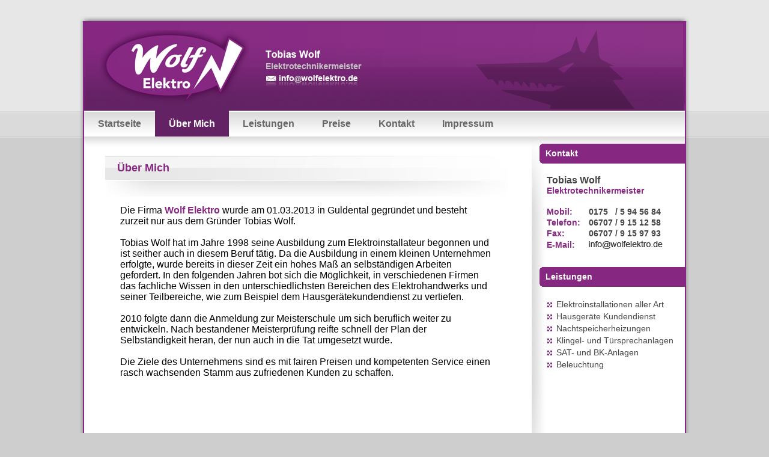

--- FILE ---
content_type: text/html
request_url: http://wolfelektro.de/ueber_mich.html
body_size: 1884
content:
<!DOCTYPE html PUBLIC "-//W3C//DTD XHTML 1.0 Transitional//EN" "http://www.w3.org/TR/xhtml1/DTD/xhtml1-transitional.dtd">
<html xmlns="http://www.w3.org/1999/xhtml">
<head>
<meta http-equiv="Content-Type" content="text/html; charset=utf-8" />
<meta name="description" content="Elektroinstallationsmeister Tobias Wolf" />
<meta name="author" content="dh" />
<meta name="keywords" content="Elektro, Installation, Hausgeraete, Kundendienst, Nachtspeicherheizung, Klingel, Tuersprechanlagen, Videosprechanlagen, Sprechanlagen, Sat, BK, Anlagen, Beleuchtung, Tobias Wolf, Wolf Elektro, Guldental, Elektriker, Elektrikermeister, Elektronik, " />
<title>Wolf Elektro</title>
<link rel="shortcut icon" href="fav.png" type="image/x-icon">
<link href="_style.css" rel="stylesheet" rev="stylesheet" />
</head>

<body>
<div id="pageWrapper">
	<div id="pageTop"></div>
    <div id="pageBody">
    	<div id="mainContainer">
        	<div id="header">
            	<div id="logo"><img src="images/we_header_logo.png" align="absmiddle" /></div>
                <div id="title"><img src="images/we_titletext.png" align="absmiddle" /></div>
                <div id="wolf"><img src="images/we_header_wolf.png" align="absmiddle" /></div>
            </div>
            <div class="clr"></div>
            <div id="navi">
            	<ul id="nav">
                	<li><a href="index.html">Startseite</a></li>
                    <li><a href="ueber_mich.html" class="hl">&Uuml;ber Mich</a></li>
                    <li><a href="leistungen.html">Leistungen</a></li>
                    <li><a href="preise.html">Preise</a></li>
                    <li><a href="kontakt.php">Kontakt</a></li>
                    <li><a href="impressum.html">Impressum</a></li>
                </ul>
            </div>
            <div id="content">&nbsp;
            	<div id="mainContent">
                	<div id="contentContainer">
                       <h1><span>&Uuml;ber Mich</span></h1>
                       <div>
Die Firma <span class="wolf">Wolf Elektro</span> wurde am 01.03.2013 in Guldental gegr&uuml;ndet und besteht zurzeit nur aus dem Gr&uuml;nder Tobias Wolf.<br /><br />
Tobias Wolf hat im Jahre 1998 seine Ausbildung zum Elektroinstallateur begonnen und ist seither auch in diesem Beruf t&auml;tig. Da die Ausbildung in einem kleinen Unternehmen erfolgte, wurde bereits in dieser Zeit ein hohes Ma&szlig; an selbst&auml;ndigen Arbeiten gefordert. In den folgenden Jahren bot sich die M&ouml;glichkeit, in verschiedenen Firmen das fachliche Wissen in den unterschiedlichsten Bereichen des Elektrohandwerks und seiner Teilbereiche, wie zum Beispiel dem Hausger&auml;tekundendienst zu vertiefen. <br /><br />
2010 folgte dann die Anmeldung zur Meisterschule um sich beruflich weiter zu entwickeln. Nach bestandener Meisterpr&uuml;fung reifte schnell der Plan der Selbst&auml;ndigkeit heran, der nun auch in die Tat umgesetzt wurde. <br />
<br />
Die Ziele des Unternehmens sind es mit fairen Preisen und kompetenten Service einen rasch wachsenden Stamm aus zufriedenen Kunden zu schaffen.</div>
					</div>
                </div>
                <div id="sidebar">
                	<div id="sidebar_kontakt">
                    	<h2>Kontakt</h2>
                        <div>
                        Tobias Wolf<br />
                        <span class="important">Elektrotechnikermeister</span><br /><br />
                        <table width="100%" id="table_kontakt" border="0" cellspacing="0" cellpadding="0">
                        	<tr>
                            	<td class="kontakt_label">Mobil:</td>
                                <td class="kontakt_data">0175&nbsp;&nbsp; / 5 94 56 84</td>
                            </tr>
                            <tr>
                            	<td class="kontakt_label">Telefon:</td>
                                <td class="kontakt_data">06707 / 9 15 12 58</td>
                            </tr>
                            <tr>
                            	<td class="kontakt_label">Fax:</td>
                                <td class="kontakt_data">06707 / 9 15 97 93</td>
                            </tr>
                            <tr>
                            	<td class="kontakt_label">E-Mail:</td>
                                <td class="kontakt_data"><img src="images/email.png" align="absmiddle" /></td>
                            </tr>
                        </table>
                        </div>
                    </div><div style="height: 15px;"></div>
                    <div id="sidebar_leistungen">
                    	<h2>Leistungen</h2>
                        <div>
                            <ul>
                                <li>Elektroinstallationen aller Art</li>
                                <li>Hausger&auml;te Kundendienst</li>
                                <li>Nachtspeicherheizungen</li>
                                <li>Klingel- und T&uuml;rsprechanlagen</li>
                                <li>SAT- und BK-Anlagen</li>
                                <li>Beleuchtung</li>
                            </ul>
                        </div>
                    </div>
                </div><div class="clr"></div>
            </div>
            <div id="bottom">
            	&copy; 2013 Wolf Elektro - www.wolfelektro.de
        	</div>
        </div>
    </div>
    <div id="bottom_reflection"></div>
</div>
</body>
</html>


--- FILE ---
content_type: text/css
request_url: http://wolfelektro.de/_style.css
body_size: 4506
content:
@charset "utf-8";
/* CSS Document */

html, body, ul, li { padding: 0; margin: 0; font-family:Arial, Helvetica, sans-serif; }

body {
		background: url('images/we_page_background.png') repeat-x #CECECE;
}

.wolf {
		color: #862882;
		font-weight: bold;
}

.important {
		color: #862882;
		font-size: 14px;
		font-weight: bold;
}

div#pageWrapper {
		margin: auto;
		margin-top: 27px;
		width: 1016px;
}

div#pageTop {
		background: url('images/we_border_top.png');
		height: 8px;
}

div#pageBody {
		background: url('images/we_border.png') repeat-y transparent;
}
		
		
div#mainContainer {
		width: 1000px;
		margin: auto;
		border-left: 2px solid #862882;
		border-right: 2px solid #862882;
}

div#header {
		margin:auto;
		background: url('images/we_headerbg.png');
		height: 149px;
}

div#logo {
		float: left;
		width: 300px;
		height: 149px;
		text-align: center;
}

div#title {
		float: left;
		width: 300px;
		height: 149px;
}

div#wolf {
		float: right;
		width: 350px;
		height: 149px;
}

#logo img {
		margin-top: 15px;
}

#title img {
		margin-top: 46px;
}

#wolf img {
		margin-top: 15px;
}

#mainContent {
		float: left;
		width: 740px;
		padding-bottom: 32768px;
		margin-bottom: -32768px;
}

#contentContainer {
		padding: 20px;
}

div#content {
		background: url('images/we_nav_shadow.png') repeat-x #fff;
		overflow: hidden;
		height: 100%;

}

#sidebar {
		width: 255px;
		float: right;
		background: url('images/sidebar_bg.png') no-repeat;
		padding-bottom: 32768px;
		margin-bottom: -32768px;
		min-height: 600px;
		
}
#sidebar div {
		float: right;
		width: 242px;
}

#sidebar div div {
		width: 230px;
		font-weight: bold;
		color: #444;
}

#bottom {
		height: 47px;
		background: url('images/we_bottom_bg.png') repeat-x;
		color: #fff;
		font-weight: bold;
		text-align: center;
		font-size: 16px;
		line-height: 47px;
}

#bottom_reflection {
		margin: auto;
		margin-top: 1px;
		width: 1004px;
		height: 30px;
		background: url('images/bottom_reflection.png') repeat-x;
}
h1 {
	height: 60px;
	background: url('images/we_content_head.png') no-repeat;
	font-size: 18px;
	padding-top: 10px;
	padding-left: 20px;
	color: #862882;
}

h2 {
		background: url('images/we_sidebar_head.png') no-repeat;
		color: #fff;
		text-align: left;
		padding-left: 10px;
		height: 33px;
		font-size: 14px;
		padding-top: 8px;
}

h3 {
		font-size: 18px;
		font-weight:bold;
		color: #862882;
}

.clr { 	clear: both; }

#navi {
		margin: 0;
		background: url('images/we_nav_bg.png') repeat-x;
		height: 43px;
}

ul#nav {
		list-style: none;
		margin: 0;
		padding: 0;
}

#nav li {
		margin: auto;
		float: left;
		font-size: 16px;
		font-weight: bold;
		height: 43px;
}

#nav li a {
		height: 43px;
		padding-left: 23px;
		padding-right: 23px;
		display: block;
		line-height: 43px;
		text-decoration:none;
		color: #666;
}

#nav li a:hover, #nav li a.hl {
		background: #632263;
		color: #fff;
}



.kontakt_label {
		font-size: 14px;
		color: #862882;
		font-weight: bold;
		line-height: 18px;
}

.kontakt_data {
		font-size: 14px;
		color: #444;
		font-weight: bold;
}

#sidebar ul {
		margin: 0;
		margin-left: 16px;
		padding: 0;
		font-size: 14px;
		list-style-image: url('images/listicon.png');
}

#sidebar ul li {
		line-height: 20px;
		font-weight: normal;
		color: #444;
}



ul {
		list-style-type: none;
		margin: 0;
		padding:0;
}

#contentContainer {
		margin-left: 15px;
		margin-right: 15px;
}

#contentContainer div {
		padding: 25px;
		padding-top: 0;
}

#contentContainer div table {
		border: 1px solid #ccc;
}

#contentContainer div table tr td {
		background: #eee;
		padding: 5px;
		padding-left: 15px;
}

input {
		height:27px;
		line-height: 27px;
		font-size: 16px;
		border: 1px solid #999;
		background: url('images/input.png') repeat-x;
		padding-left: 5px;
}

input:focus {
		border: 1px solid #862882;
}

label {
		font-weight:bold;
		color: #555;
		font-size: 15px;
}

select {
		height: 30px;
		font-size: 16px;
		background: url('images/input.png') repeat-x;
		border: 1px solid #999;
		padding-top: 3px;
}

textarea {
		width: 400px;
		height: 200px;
		background: url('images/textarea.png');
		resize: none;
		border: 1px solid #999;
		font-size: 16px;
		font-family: Verdana;
		padding-left: 5px;
}

textarea:focus {
		border: 1px solid #862882;
}

input#send, input#reset {
		border: 1px solid #999;
		cursor:pointer;
		padding: 5px;
		height: 32px;
		font-weight: bold;
}

input#reset {
		font-weight:normal;
}


.important {
		color: #862882;
		font-weight: bold;
}